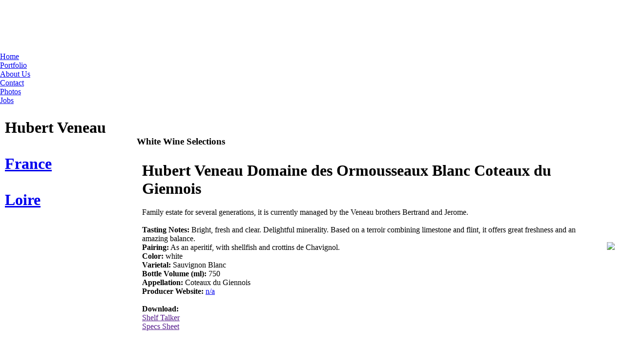

--- FILE ---
content_type: text/html; charset=UTF-8
request_url: http://crollaselections.com/producer.php?country=&producer=Hubert+Veneau
body_size: 6211
content:

<html>
<head>
<meta http-equiv="Content-Language" content="en-us">
<meta http-equiv="Content-Type" content="text/html; charset=windows-1252">
<title> Swiss Cellars</title>
<link rel="stylesheet" media="screen" type="text/css" href="new.css" /> 
</head>

<body bgcolor="#FFFFFF" topmargin="0" marginheight="0" leftmargin="0" marginwidth="0" rightmargin="0">

<table border=0 cellpadding=0 cellspacing=0 background=images/topclean.gif width=1280> 
	<tr>
		<td height=107>&nbsp;
			</td>

	</tr>

	<tr>
		<td><div id="menu">

	<div class="outer"><a href="index.html"><span>Home</span></a></div>
	<div class="outer"><a href="portfolio.html"><span>Portfolio</span></a></div>
	<div class="outer"><a href="aboutus.html"><span>About Us</span></a></div>
	<div class="outer"><a href="contact.html"><span>Contact</span></a></div>
	<div class="outer"><a href="photos.html"><span>Photos</span></a></div>

	<div class="outer"><a href="jobs.html"><span>Jobs</span></a></div>
</div>
</td>
	</tr>
</table>
<table border="0" cellpadding="10" cellspacing="0">
  	<tr>
		<td width="250" bgcolor=#FFFFFF valign=top>
   
			<table border=0 cellpadding=0 cellspacing=0>
				<tr>
					<td>&nbsp;</td>
				</tr>
				<tr>
					<td><h1>Hubert Veneau<br><br>
					<a href=france.php>France</a>  <br><br><a href="region.php?country=France&region=Loire">Loire</a></h1></td>
				</tr>
				<tr>
					<td>&nbsp;</td>
				</tr>

				<!-- <tr>
					<td><p><b>Varietals</b>
						<br><a href="/?varietal=Sauvignon Blanc">Sauvignon Blanc</a>, <a href="/?varietal=80% Gamay, 20% Pinot Noir">80% Gamay, 20% Pinot Noir</a>					</td>
				</tr> -->


			</table>
    		</td>
   		
		<td valign=top>
			<table border=0 cellpadding=0 cellspacing=0>
				<tr>
					<td align=center><br><!--<h1> . </h1>--></td>
				</tr>
	
				<tr>
					<td>&nbsp;</td>
				</tr>

				<tr>
					<td><p></p></td> 
				</tr>

				<tr>
					<td>&nbsp;</td>
				</tr>
			


				<tr>
					<td><h3>White Wine Selections</h3></td>
				</tr>
	
				<tr>
					<td valign=top> 

						<table border=0 callpadding=0 cellspacing=0>
	    <tr><td><div id=popup>
<b class=rtop><b class=r1></b><b class=r2></b><b class=r3></b><b class=r4></b></b>
<table cellpadding=10 cellspacing=0 border=0><tr><td valign=top><h1><b>Hubert Veneau&nbsp;Domaine des Ormousseaux Blanc&nbsp;Coteaux du Giennois</b>&nbsp;</h1><p>Family estate for several generations, it is currently managed by the Veneau brothers Bertrand and Jerome.<br><br><b>Tasting Notes:</b>&nbsp;Bright, fresh and clear. Delightful minerality. Based on a terroir combining limestone and flint, it offers great freshness and an amazing balance.<br><b>Pairing:</b>&nbsp;As an aperitif, with shellfish and crottins de Chavignol.<br><b>Color:</b>&nbsp;white<br><b>Varietal:</b>&nbsp;Sauvignon Blanc<br><b>Bottle Volume (ml):</b>&nbsp;750<br><b>Appellation:</b>&nbsp;Coteaux du Giennois<br><b>Producer Website:</b>&nbsp;<a href=n/a>n/a</a><br><br><b>Download:</b><br><a href=>Shelf Talker</a><br><a href=>Specs Sheet</a></p></td><td><img src =images/france/HubertVeneauDnedesOrmousseaux.jpg><br /></td></tr></table><b class=rbottom><b class=r4></b><b class=r3></b><b class=r2></b><b class=r1></b></b>
</div>
</td></tr><tr><td>&nbsp;</td></tr><tr><td><div id=popup>
<b class=rtop><b class=r1></b><b class=r2></b><b class=r3></b><b class=r4></b></b>
<table cellpadding=10 cellspacing=0 border=0><tr><td valign=top><h1><b>Hubert Veneau&nbsp;&nbsp;Pouilly Fumé</b>&nbsp;2011</h1><p>The Veneau wines are served all over the world, and notably at the table of the French Parliament.<br><br><b>Tasting Notes:</b>&nbsp;Pale yellow color. The bouquet is floral, with fruity notes of grapefruit. Full and rich on the palate, with a hint of flintiness.<br><b>Pairing:</b>&nbsp;Refreshing on its own, a perfect summer wine, or year-round with grilled fish, shellfish and seafood.<br><b>Color:</b>&nbsp;white<br><b>Varietal:</b>&nbsp;Sauvignon Blanc<br><b>Bottle Volume (ml):</b>&nbsp;750<br><b>Appellation:</b>&nbsp;Pouilly Fumé<br><b>Producer Website:</b>&nbsp;<a href=n/a>n/a</a><br><br><b>Download:</b><br><a href=>Shelf Talker</a><br><a href=>Specs Sheet</a></p></td><td><img src =images/france/HubertVeneauPouilly-Fume.jpg><br /></td></tr></table><b class=rbottom><b class=r4></b><b class=r3></b><b class=r2></b><b class=r1></b></b>
</div>
</td></tr><tr><td>&nbsp;</td></tr>
						</table>
					</td>
				</tr>
	   
				<tr>
					<td><h3>Rose Wine Selections</h3></td>
				</tr>
	
				<tr>
					<td valign=top> 

						<table border=0 callpadding=0 cellspacing=0>
	    <tr><td><div id=popup>
<b class=rtop><b class=r1></b><b class=r2></b><b class=r3></b><b class=r4></b></b>
<table cellpadding=10 cellspacing=0 border=0><tr><td valign=top><h1><b>Hubert Veneau&nbsp;Domaine des Ormousseaux Rosé&nbsp;Coteaux du Giennois</b>&nbsp;2011</h1><p>The estate covers approximately 95 acres, with 45 acres of Pouilly Fumé and 50 acres of Coteaux du Giennois.<br><br><b>Tasting Notes:</b>&nbsp;Fruit forward, this blend is well balanced and bright. Combines the earthiness of the Pinot, and the spices and fruit of the Gamay.<br><b>Pairing:</b>&nbsp;Exotic cuisine.<br><b>Color:</b>&nbsp;rosé<br><b>Varietal:</b>&nbsp;80% Gamay, 20% Pinot Noir<br><b>Bottle Volume (ml):</b>&nbsp;750<br><b>Appellation:</b>&nbsp;Coteaux du Giennois<br><b>Producer Website:</b>&nbsp;<a href=n/a>n/a</a><br><br><b>Download:</b><br><a href=>Shelf Talker</a><br><a href=>Specs Sheet</a></p></td><td><img src =images/france/HubertVeneauDnedesOrmousseaux.jpg><br /></td></tr></table><b class=rbottom><b class=r4></b><b class=r3></b><b class=r2></b><b class=r1></b></b>
</div>
</td></tr><tr><td>&nbsp;</td></tr>
						</table>
					</td>
				</tr>
	   				
			</table>
		</td>
  	</tr>
 
  <!--	<tr>
   		<td colspan=2>
    <p align="left"><font face="Trebuchet MS" size="2">Copyright � 2003-2009 Swiss Cellars<br>
    Last modified:
    webbot bot="Timestamp" S-Type="EDITED" S-Format="%m/%d/%Y" startspan 01/21/2026 webbot bot="Timestamp" endspan i-checksum="12622"
    </font></td>
  	</tr> -->
</table>

</body>

</html>
